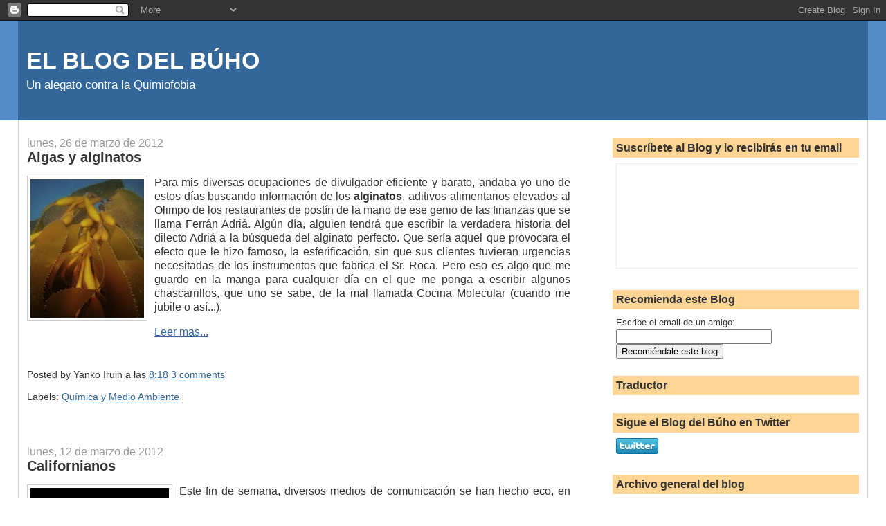

--- FILE ---
content_type: text/html; charset=UTF-8
request_url: https://elblogdebuhogris.blogspot.com/b/stats?style=BLACK_TRANSPARENT&timeRange=ALL_TIME&token=APq4FmARoudPs2D9-bEGpd5jkPl6l3mKAthT0_6Ulj6FJvi_IVI592qVOrwN0x8fa-VovOgvofqWoZn4atBrfkSkmhPIgwm1tg
body_size: -9
content:
{"total":1760142,"sparklineOptions":{"backgroundColor":{"fillOpacity":0.1,"fill":"#000000"},"series":[{"areaOpacity":0.3,"color":"#202020"}]},"sparklineData":[[0,45],[1,23],[2,33],[3,23],[4,26],[5,27],[6,43],[7,20],[8,22],[9,92],[10,58],[11,88],[12,23],[13,24],[14,99],[15,20],[16,18],[17,41],[18,22],[19,46],[20,75],[21,74],[22,76],[23,47],[24,53],[25,41],[26,40],[27,31],[28,23],[29,35]],"nextTickMs":360000}